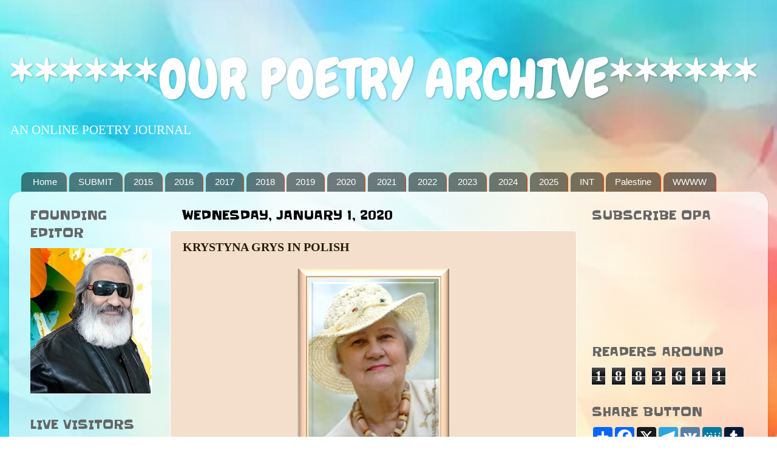

--- FILE ---
content_type: text/html; charset=UTF-8
request_url: https://ourpoetryarchive.blogspot.com/b/stats?m=0&style=WHITE_TRANSPARENT&timeRange=ALL_TIME&token=APq4FmCd1of82PbsU5iJquk5ewsqVSL1Dl1-QCVfVQpDDWDBwNdLMyObzuLIunEoyhiq6reIBCCw_OocvdKhJNKVwvKtX38-Pg
body_size: -10
content:
{"total":1883611,"sparklineOptions":{"backgroundColor":{"fillOpacity":0.1,"fill":"#ffffff"},"series":[{"areaOpacity":0.3,"color":"#fff"}]},"sparklineData":[[0,17],[1,19],[2,29],[3,24],[4,22],[5,18],[6,20],[7,26],[8,35],[9,54],[10,70],[11,73],[12,71],[13,66],[14,39],[15,47],[16,34],[17,34],[18,21],[19,18],[20,19],[21,22],[22,21],[23,100],[24,38],[25,32],[26,22],[27,16],[28,25],[29,24]],"nextTickMs":225000}

--- FILE ---
content_type: application/javascript
request_url: https://livetrafficfeed.com/static/v5/jquery.js?ranid=3E9RSDwnXpfzoD8YP3lVx8GScvVwtQv6djuZOsXUqUTcnYvV6j&cookie_id=&link=https%3A%2F%2Fourpoetryarchive.blogspot.com%2F2020%2F01%2Fkrystyna-grys-in-polish.html%3Fm%3D0&clientwidth=1280&clientheight=720&num=10&title=KRYSTYNA%20GRYS%20IN%20P&referrer=&timezone=America%2FNew_York&root=0
body_size: 695
content:
var LTF_FEED_3E9RSDwnXpfzoD8YP3lVx8GScvVwtQv6djuZOsXUqUTcnYvV6j = {"a":0,"b":1769518790,"c":0,"d":0,"e":1,"f":0,"g":3,"h":0,"i":"javascript:void(0);","j":0,"k":"US","l":[{"id":1214362502,"a":"https:\/\/ourpoetryarchive.blogspot.com\/","b":"******OUR POETRY ARCHIVE******","c":"Berlin","d":"de","e":"CH","f":"browser","g":"WIN","h":"1769517693"},{"id":1214350242,"a":"https:\/\/ourpoetryarchive.blogspot.com\/2016\/04\/patrick-bryant-michael.html","b":"PATRICK BRYANT MIC","c":"Singapore","d":"sg","e":"CH","f":"browser","g":"WIN","h":"1769515543"},{"id":1214342845,"a":"https:\/\/ourpoetryarchive.blogspot.com\/2017\/","b":"2017","c":"Singapore","d":"sg","e":"CH","f":"browser","g":"WIN","h":"1769513966"},{"id":1214340365,"a":"https:\/\/ourpoetryarchive.blogspot.com\/2024\/","b":"2024","c":"Singapore","d":"sg","e":"CH","f":"browser","g":"WIN","h":"1769513493"},{"id":1214333267,"a":"http:\/\/ourpoetryarchive.blogspot.com\/2016\/06\/sreedevi-k.html","b":"SREEDEVI K","c":"Kostanay","d":"kz","e":"CH","f":"browser","g":"WIN","h":"1769512216"},{"id":1214330397,"a":"https:\/\/ourpoetryarchive.blogspot.com\/","b":"******OUR POETRY ARCHIVE******","c":"Athens","d":"gr","e":"Facebook","f":"mobile app","g":"AND","h":"1769511719"},{"id":1214328571,"a":"https:\/\/ourpoetryarchive.blogspot.com\/2023\/05\/deepti-gupta.html","b":"DEEPTI GUPTA","c":"Sneek","d":"nl","e":"CH","f":"browser","g":"WIN","h":"1769511275"},{"id":1214317907,"a":"http:\/\/ourpoetryarchive.blogspot.com\/","b":"******OUR POETRY ARCHIVE******","c":"Singapore","d":"sg","e":"CH","f":"browser","g":"WIN","h":"1769509111"},{"id":1214314860,"a":"http:\/\/ourpoetryarchive.blogspot.com\/2017\/02\/stacia-lynn-reynolds.html","b":"STACIA LYNN REYNOL","c":"Singapore","d":"sg","e":"CH","f":"browser","g":"WIN","h":"1769508587"},{"id":1214314588,"a":"http:\/\/ourpoetryarchive.blogspot.com\/2017\/04\/susan-joyner-stumpf.html","b":"SUSAN JOYNER-STUMP","c":"Singapore","d":"sg","e":"CH","f":"browser","g":"WIN","h":"1769508542"}],"m":0,"o":6000,"p":"dc2443428d88550e399dd79ddaf7554b"};